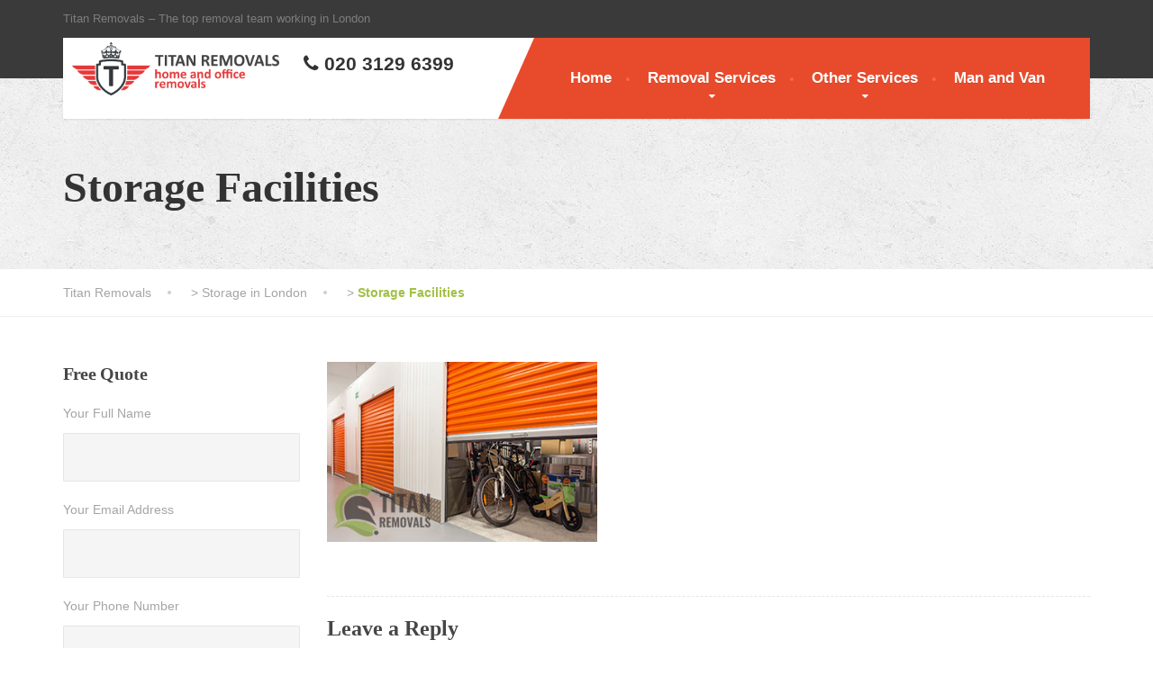

--- FILE ---
content_type: text/html; charset=UTF-8
request_url: https://titanremovals.com/storage/storage-facilities/
body_size: 11134
content:
<!DOCTYPE html><html lang="en-GB"><head><meta charset="UTF-8"><meta name="viewport" content="width=device-width, initial-scale=1.0"><link rel="pingback" href="https://titanremovals.com/xmlrpc.php"> <!--[if lt IE 9]> <script src="https://oss.maxcdn.com/html5shiv/3.7.2/html5shiv.min.js"></script> <script src="https://oss.maxcdn.com/respond/1.4.2/respond.min.js"></script> <![endif]--><meta name='robots' content='index, follow, max-image-preview:large, max-snippet:-1, max-video-preview:-1' /><link media="all" href="https://titanremovals.com/wp-content/cache/autoptimize/css/autoptimize_f6985e165fd4bb95cbcb90ed32801a15.css" rel="stylesheet"><link media="screen" href="https://titanremovals.com/wp-content/cache/autoptimize/css/autoptimize_00df71b5809d374b00ce03791ac8fac1.css" rel="stylesheet"><title>Storage Facilities &mdash; Titan Removals</title><link rel="canonical" href="https://titanremovals.com/storage/storage-facilities/" /><meta property="og:locale" content="en_GB" /><meta property="og:type" content="article" /><meta property="og:title" content="Storage Facilities &mdash; Titan Removals" /><meta property="og:url" content="https://titanremovals.com/storage/storage-facilities/" /><meta property="og:site_name" content="Titan Removals" /><meta property="article:modified_time" content="2016-01-20T18:55:58+00:00" /><meta property="og:image" content="https://titanremovals.com/storage/storage-facilities" /><meta property="og:image:width" content="357" /><meta property="og:image:height" content="238" /><meta property="og:image:type" content="image/jpeg" /><meta name="twitter:card" content="summary_large_image" /> <script type="application/ld+json" class="yoast-schema-graph">{"@context":"https://schema.org","@graph":[{"@type":"WebPage","@id":"https://titanremovals.com/storage/storage-facilities/","url":"https://titanremovals.com/storage/storage-facilities/","name":"Storage Facilities &mdash; Titan Removals","isPartOf":{"@id":"https://titanremovals.com/#website"},"primaryImageOfPage":{"@id":"https://titanremovals.com/storage/storage-facilities/#primaryimage"},"image":{"@id":"https://titanremovals.com/storage/storage-facilities/#primaryimage"},"thumbnailUrl":"https://titanremovals.com/wp-content/uploads/2015/12/Storage-facilities.jpg","datePublished":"2016-01-20T18:55:51+00:00","dateModified":"2016-01-20T18:55:58+00:00","breadcrumb":{"@id":"https://titanremovals.com/storage/storage-facilities/#breadcrumb"},"inLanguage":"en-GB","potentialAction":[{"@type":"ReadAction","target":["https://titanremovals.com/storage/storage-facilities/"]}]},{"@type":"ImageObject","inLanguage":"en-GB","@id":"https://titanremovals.com/storage/storage-facilities/#primaryimage","url":"https://titanremovals.com/wp-content/uploads/2015/12/Storage-facilities.jpg","contentUrl":"https://titanremovals.com/wp-content/uploads/2015/12/Storage-facilities.jpg","width":357,"height":238,"caption":"Storage Facilities"},{"@type":"BreadcrumbList","@id":"https://titanremovals.com/storage/storage-facilities/#breadcrumb","itemListElement":[{"@type":"ListItem","position":1,"name":"Home","item":"https://titanremovals.com/"},{"@type":"ListItem","position":2,"name":"Storage in London","item":"https://titanremovals.com/storage/"},{"@type":"ListItem","position":3,"name":"Storage Facilities"}]},{"@type":"WebSite","@id":"https://titanremovals.com/#website","url":"https://titanremovals.com/","name":"Titan Removals","description":"Titan Removals - The top removal team working in London","publisher":{"@id":"https://titanremovals.com/#organization"},"potentialAction":[{"@type":"SearchAction","target":{"@type":"EntryPoint","urlTemplate":"https://titanremovals.com/?s={search_term_string}"},"query-input":"required name=search_term_string"}],"inLanguage":"en-GB"},{"@type":"Organization","@id":"https://titanremovals.com/#organization","name":"Titan Removals","url":"https://titanremovals.com/","logo":{"@type":"ImageObject","inLanguage":"en-GB","@id":"https://titanremovals.com/#/schema/logo/image/","url":"https://titanremovals.com/wp-content/uploads/2016/03/favicon.png","contentUrl":"https://titanremovals.com/wp-content/uploads/2016/03/favicon.png","width":150,"height":150,"caption":"Titan Removals"},"image":{"@id":"https://titanremovals.com/#/schema/logo/image/"}}]}</script> <link rel='dns-prefetch' href='//ajax.googleapis.com' /><link rel='dns-prefetch' href='//maps.googleapis.com' /><link rel='dns-prefetch' href='//fonts.googleapis.com' /><link rel="alternate" type="application/rss+xml" title="Titan Removals &raquo; Feed" href="https://titanremovals.com/feed/" /><link rel="alternate" type="application/rss+xml" title="Titan Removals &raquo; Comments Feed" href="https://titanremovals.com/comments/feed/" /><link rel="alternate" type="application/rss+xml" title="Titan Removals &raquo; Storage Facilities Comments Feed" href="https://titanremovals.com/storage/storage-facilities/feed/" /> <script type="text/javascript">window._wpemojiSettings={"baseUrl":"https:\/\/s.w.org\/images\/core\/emoji\/14.0.0\/72x72\/","ext":".png","svgUrl":"https:\/\/s.w.org\/images\/core\/emoji\/14.0.0\/svg\/","svgExt":".svg","source":{"concatemoji":"https:\/\/titanremovals.com\/wp-includes\/js\/wp-emoji-release.min.js?ver=6.1.9"}};
/*! This file is auto-generated */
!function(e,a,t){var n,r,o,i=a.createElement("canvas"),p=i.getContext&&i.getContext("2d");function s(e,t){var a=String.fromCharCode,e=(p.clearRect(0,0,i.width,i.height),p.fillText(a.apply(this,e),0,0),i.toDataURL());return p.clearRect(0,0,i.width,i.height),p.fillText(a.apply(this,t),0,0),e===i.toDataURL()}function c(e){var t=a.createElement("script");t.src=e,t.defer=t.type="text/javascript",a.getElementsByTagName("head")[0].appendChild(t)}for(o=Array("flag","emoji"),t.supports={everything:!0,everythingExceptFlag:!0},r=0;r<o.length;r++)t.supports[o[r]]=function(e){if(p&&p.fillText)switch(p.textBaseline="top",p.font="600 32px Arial",e){case"flag":return s([127987,65039,8205,9895,65039],[127987,65039,8203,9895,65039])?!1:!s([55356,56826,55356,56819],[55356,56826,8203,55356,56819])&&!s([55356,57332,56128,56423,56128,56418,56128,56421,56128,56430,56128,56423,56128,56447],[55356,57332,8203,56128,56423,8203,56128,56418,8203,56128,56421,8203,56128,56430,8203,56128,56423,8203,56128,56447]);case"emoji":return!s([129777,127995,8205,129778,127999],[129777,127995,8203,129778,127999])}return!1}(o[r]),t.supports.everything=t.supports.everything&&t.supports[o[r]],"flag"!==o[r]&&(t.supports.everythingExceptFlag=t.supports.everythingExceptFlag&&t.supports[o[r]]);t.supports.everythingExceptFlag=t.supports.everythingExceptFlag&&!t.supports.flag,t.DOMReady=!1,t.readyCallback=function(){t.DOMReady=!0},t.supports.everything||(n=function(){t.readyCallback()},a.addEventListener?(a.addEventListener("DOMContentLoaded",n,!1),e.addEventListener("load",n,!1)):(e.attachEvent("onload",n),a.attachEvent("onreadystatechange",function(){"complete"===a.readyState&&t.readyCallback()})),(e=t.source||{}).concatemoji?c(e.concatemoji):e.wpemoji&&e.twemoji&&(c(e.twemoji),c(e.wpemoji)))}(window,document,window._wpemojiSettings);</script> <style type="text/css">img.wp-smiley,img.emoji{display:inline !important;border:none !important;box-shadow:none !important;height:1em !important;width:1em !important;margin:0 .07em !important;vertical-align:-.1em !important;background:0 0 !important;padding:0 !important}</style><style id='global-styles-inline-css' type='text/css'>body{--wp--preset--color--black:#000;--wp--preset--color--cyan-bluish-gray:#abb8c3;--wp--preset--color--white:#fff;--wp--preset--color--pale-pink:#f78da7;--wp--preset--color--vivid-red:#cf2e2e;--wp--preset--color--luminous-vivid-orange:#ff6900;--wp--preset--color--luminous-vivid-amber:#fcb900;--wp--preset--color--light-green-cyan:#7bdcb5;--wp--preset--color--vivid-green-cyan:#00d084;--wp--preset--color--pale-cyan-blue:#8ed1fc;--wp--preset--color--vivid-cyan-blue:#0693e3;--wp--preset--color--vivid-purple:#9b51e0;--wp--preset--gradient--vivid-cyan-blue-to-vivid-purple:linear-gradient(135deg,rgba(6,147,227,1) 0%,#9b51e0 100%);--wp--preset--gradient--light-green-cyan-to-vivid-green-cyan:linear-gradient(135deg,#7adcb4 0%,#00d082 100%);--wp--preset--gradient--luminous-vivid-amber-to-luminous-vivid-orange:linear-gradient(135deg,rgba(252,185,0,1) 0%,rgba(255,105,0,1) 100%);--wp--preset--gradient--luminous-vivid-orange-to-vivid-red:linear-gradient(135deg,rgba(255,105,0,1) 0%,#cf2e2e 100%);--wp--preset--gradient--very-light-gray-to-cyan-bluish-gray:linear-gradient(135deg,#eee 0%,#a9b8c3 100%);--wp--preset--gradient--cool-to-warm-spectrum:linear-gradient(135deg,#4aeadc 0%,#9778d1 20%,#cf2aba 40%,#ee2c82 60%,#fb6962 80%,#fef84c 100%);--wp--preset--gradient--blush-light-purple:linear-gradient(135deg,#ffceec 0%,#9896f0 100%);--wp--preset--gradient--blush-bordeaux:linear-gradient(135deg,#fecda5 0%,#fe2d2d 50%,#6b003e 100%);--wp--preset--gradient--luminous-dusk:linear-gradient(135deg,#ffcb70 0%,#c751c0 50%,#4158d0 100%);--wp--preset--gradient--pale-ocean:linear-gradient(135deg,#fff5cb 0%,#b6e3d4 50%,#33a7b5 100%);--wp--preset--gradient--electric-grass:linear-gradient(135deg,#caf880 0%,#71ce7e 100%);--wp--preset--gradient--midnight:linear-gradient(135deg,#020381 0%,#2874fc 100%);--wp--preset--duotone--dark-grayscale:url('#wp-duotone-dark-grayscale');--wp--preset--duotone--grayscale:url('#wp-duotone-grayscale');--wp--preset--duotone--purple-yellow:url('#wp-duotone-purple-yellow');--wp--preset--duotone--blue-red:url('#wp-duotone-blue-red');--wp--preset--duotone--midnight:url('#wp-duotone-midnight');--wp--preset--duotone--magenta-yellow:url('#wp-duotone-magenta-yellow');--wp--preset--duotone--purple-green:url('#wp-duotone-purple-green');--wp--preset--duotone--blue-orange:url('#wp-duotone-blue-orange');--wp--preset--font-size--small:13px;--wp--preset--font-size--medium:20px;--wp--preset--font-size--large:36px;--wp--preset--font-size--x-large:42px;--wp--preset--spacing--20:.44rem;--wp--preset--spacing--30:.67rem;--wp--preset--spacing--40:1rem;--wp--preset--spacing--50:1.5rem;--wp--preset--spacing--60:2.25rem;--wp--preset--spacing--70:3.38rem;--wp--preset--spacing--80:5.06rem}:where(.is-layout-flex){gap:.5em}body .is-layout-flow>.alignleft{float:left;margin-inline-start:0;margin-inline-end:2em}body .is-layout-flow>.alignright{float:right;margin-inline-start:2em;margin-inline-end:0}body .is-layout-flow>.aligncenter{margin-left:auto !important;margin-right:auto !important}body .is-layout-constrained>.alignleft{float:left;margin-inline-start:0;margin-inline-end:2em}body .is-layout-constrained>.alignright{float:right;margin-inline-start:2em;margin-inline-end:0}body .is-layout-constrained>.aligncenter{margin-left:auto !important;margin-right:auto !important}body .is-layout-constrained>:where(:not(.alignleft):not(.alignright):not(.alignfull)){max-width:var(--wp--style--global--content-size);margin-left:auto !important;margin-right:auto !important}body .is-layout-constrained>.alignwide{max-width:var(--wp--style--global--wide-size)}body .is-layout-flex{display:flex}body .is-layout-flex{flex-wrap:wrap;align-items:center}body .is-layout-flex>*{margin:0}:where(.wp-block-columns.is-layout-flex){gap:2em}.has-black-color{color:var(--wp--preset--color--black) !important}.has-cyan-bluish-gray-color{color:var(--wp--preset--color--cyan-bluish-gray) !important}.has-white-color{color:var(--wp--preset--color--white) !important}.has-pale-pink-color{color:var(--wp--preset--color--pale-pink) !important}.has-vivid-red-color{color:var(--wp--preset--color--vivid-red) !important}.has-luminous-vivid-orange-color{color:var(--wp--preset--color--luminous-vivid-orange) !important}.has-luminous-vivid-amber-color{color:var(--wp--preset--color--luminous-vivid-amber) !important}.has-light-green-cyan-color{color:var(--wp--preset--color--light-green-cyan) !important}.has-vivid-green-cyan-color{color:var(--wp--preset--color--vivid-green-cyan) !important}.has-pale-cyan-blue-color{color:var(--wp--preset--color--pale-cyan-blue) !important}.has-vivid-cyan-blue-color{color:var(--wp--preset--color--vivid-cyan-blue) !important}.has-vivid-purple-color{color:var(--wp--preset--color--vivid-purple) !important}.has-black-background-color{background-color:var(--wp--preset--color--black) !important}.has-cyan-bluish-gray-background-color{background-color:var(--wp--preset--color--cyan-bluish-gray) !important}.has-white-background-color{background-color:var(--wp--preset--color--white) !important}.has-pale-pink-background-color{background-color:var(--wp--preset--color--pale-pink) !important}.has-vivid-red-background-color{background-color:var(--wp--preset--color--vivid-red) !important}.has-luminous-vivid-orange-background-color{background-color:var(--wp--preset--color--luminous-vivid-orange) !important}.has-luminous-vivid-amber-background-color{background-color:var(--wp--preset--color--luminous-vivid-amber) !important}.has-light-green-cyan-background-color{background-color:var(--wp--preset--color--light-green-cyan) !important}.has-vivid-green-cyan-background-color{background-color:var(--wp--preset--color--vivid-green-cyan) !important}.has-pale-cyan-blue-background-color{background-color:var(--wp--preset--color--pale-cyan-blue) !important}.has-vivid-cyan-blue-background-color{background-color:var(--wp--preset--color--vivid-cyan-blue) !important}.has-vivid-purple-background-color{background-color:var(--wp--preset--color--vivid-purple) !important}.has-black-border-color{border-color:var(--wp--preset--color--black) !important}.has-cyan-bluish-gray-border-color{border-color:var(--wp--preset--color--cyan-bluish-gray) !important}.has-white-border-color{border-color:var(--wp--preset--color--white) !important}.has-pale-pink-border-color{border-color:var(--wp--preset--color--pale-pink) !important}.has-vivid-red-border-color{border-color:var(--wp--preset--color--vivid-red) !important}.has-luminous-vivid-orange-border-color{border-color:var(--wp--preset--color--luminous-vivid-orange) !important}.has-luminous-vivid-amber-border-color{border-color:var(--wp--preset--color--luminous-vivid-amber) !important}.has-light-green-cyan-border-color{border-color:var(--wp--preset--color--light-green-cyan) !important}.has-vivid-green-cyan-border-color{border-color:var(--wp--preset--color--vivid-green-cyan) !important}.has-pale-cyan-blue-border-color{border-color:var(--wp--preset--color--pale-cyan-blue) !important}.has-vivid-cyan-blue-border-color{border-color:var(--wp--preset--color--vivid-cyan-blue) !important}.has-vivid-purple-border-color{border-color:var(--wp--preset--color--vivid-purple) !important}.has-vivid-cyan-blue-to-vivid-purple-gradient-background{background:var(--wp--preset--gradient--vivid-cyan-blue-to-vivid-purple) !important}.has-light-green-cyan-to-vivid-green-cyan-gradient-background{background:var(--wp--preset--gradient--light-green-cyan-to-vivid-green-cyan) !important}.has-luminous-vivid-amber-to-luminous-vivid-orange-gradient-background{background:var(--wp--preset--gradient--luminous-vivid-amber-to-luminous-vivid-orange) !important}.has-luminous-vivid-orange-to-vivid-red-gradient-background{background:var(--wp--preset--gradient--luminous-vivid-orange-to-vivid-red) !important}.has-very-light-gray-to-cyan-bluish-gray-gradient-background{background:var(--wp--preset--gradient--very-light-gray-to-cyan-bluish-gray) !important}.has-cool-to-warm-spectrum-gradient-background{background:var(--wp--preset--gradient--cool-to-warm-spectrum) !important}.has-blush-light-purple-gradient-background{background:var(--wp--preset--gradient--blush-light-purple) !important}.has-blush-bordeaux-gradient-background{background:var(--wp--preset--gradient--blush-bordeaux) !important}.has-luminous-dusk-gradient-background{background:var(--wp--preset--gradient--luminous-dusk) !important}.has-pale-ocean-gradient-background{background:var(--wp--preset--gradient--pale-ocean) !important}.has-electric-grass-gradient-background{background:var(--wp--preset--gradient--electric-grass) !important}.has-midnight-gradient-background{background:var(--wp--preset--gradient--midnight) !important}.has-small-font-size{font-size:var(--wp--preset--font-size--small) !important}.has-medium-font-size{font-size:var(--wp--preset--font-size--medium) !important}.has-large-font-size{font-size:var(--wp--preset--font-size--large) !important}.has-x-large-font-size{font-size:var(--wp--preset--font-size--x-large) !important}.wp-block-navigation a:where(:not(.wp-element-button)){color:inherit}:where(.wp-block-columns.is-layout-flex){gap:2em}.wp-block-pullquote{font-size:1.5em;line-height:1.6}</style><link rel='stylesheet' id='jquery-ui-theme-css' href='https://ajax.googleapis.com/ajax/libs/jqueryui/1.11.4/themes/smoothness/jquery-ui.min.css?ver=1.11.4' type='text/css' media='all' /><link rel='stylesheet' id='tp-open-sans-css' href='https://fonts.googleapis.com/css?family=Open+Sans%3A300%2C400%2C600%2C700%2C800&#038;ver=6.1.9' type='text/css' media='all' /><link rel='stylesheet' id='tp-raleway-css' href='https://fonts.googleapis.com/css?family=Raleway%3A100%2C200%2C300%2C400%2C500%2C600%2C700%2C800%2C900&#038;ver=6.1.9' type='text/css' media='all' /><link rel='stylesheet' id='tp-droid-serif-css' href='https://fonts.googleapis.com/css?family=Droid+Serif%3A400%2C700&#038;ver=6.1.9' type='text/css' media='all' /> <script type='text/javascript' src='https://titanremovals.com/wp-includes/js/jquery/jquery.min.js?ver=3.6.1' id='jquery-core-js'></script> <script type='text/javascript' src='https://maps.googleapis.com/maps/api/js?ver=1' id='thelandscaper-maps-js'></script> <link rel="https://api.w.org/" href="https://titanremovals.com/wp-json/" /><link rel="alternate" type="application/json" href="https://titanremovals.com/wp-json/wp/v2/media/141" /><link rel="EditURI" type="application/rsd+xml" title="RSD" href="https://titanremovals.com/xmlrpc.php?rsd" /><link rel="wlwmanifest" type="application/wlwmanifest+xml" href="https://titanremovals.com/wp-includes/wlwmanifest.xml" /><meta name="generator" content="WordPress 6.1.9" /><link rel='shortlink' href='https://titanremovals.com/?p=141' /><link rel="alternate" type="application/json+oembed" href="https://titanremovals.com/wp-json/oembed/1.0/embed?url=https%3A%2F%2Ftitanremovals.com%2Fstorage%2Fstorage-facilities%2F" /><link rel="alternate" type="text/xml+oembed" href="https://titanremovals.com/wp-json/oembed/1.0/embed?url=https%3A%2F%2Ftitanremovals.com%2Fstorage%2Fstorage-facilities%2F&#038;format=xml" /><style id="customizer-css" type="text/css">.header .navigation .navbar-brand img{margin-top:px}@media(max-width:992px){.topbar{background-color:#3a3a3a}}.topbar,.topbar a,.topbar .tagline,.topbar .widget-icon-box .title,.topbar .widget-icon-box .subtitle{color:#7d7d7d}.topbar .fa,.topbar .widget-icon-box .fa,.topbar .widget-social-icons a{color:#646464}.topbar .widget-icon-box:hover .fa,.topbar .widget-social-icons a:hover .fa,.topbar .menu>li.menu-item-has-children:hover>a{color:#fff}.main-navigation{background-color:#e84b2c}.main-navigation>li>a{color:#fff;border-color:#f25536}.main-navigation>li>.sub-menu li a{color:#fff;background-color:#9ab643}@media(min-width:992px){.header{background-color:#3a3a3a}.main-navigation,.header.header-wide .main-navigation:after{background-color:#e84b2c}.main-navigation>li:hover>a:after,.main-navigation>li:focus>a:after,.main-navigation>li.current-menu-item>a:after,.main-navigation>li.current-menu-item>a:hover:after,.main-navigation>li.current-menu-parent>a:after,.main-navigation>li.cuurent-menu-parent>a:hover:after,.navigation ul>li>a:before{background-color:#ff6445}.main-navigation>li>a{color:#fff}.main-navigation>li>.sub-menu li a{color:#999;background-color:#434343}.main-navigation>li>.sub-menu li:hover>a{color:#fdfdfd;background-color:#3a3a3a;border-bottom-color:#3a3a3a}}.page-header{text-align:left;background-color:#f2f2f2;background-image:url('https://titanremovals.com/wp-content/themes/the-landscaper/assets/images/texture_1.png')}.page-header .main-title{color:#333}.page-header .sub-title{color:#999}.breadcrumbs{text-align:left}.breadcrumbs a{color:#a5a5a5}.breadcrumbs a:hover{color:#9b9b9b}.breadcrumbs span>span{color:#a2c046}a,.dropcap,.post-item .title>a:hover,.testimonials .testimonial .author-location,.post .post-left-meta .box.date .day,.post .post-title a:hover,.w-footer .icon-box .fa,.content .icon-box .fa,.opening-times ul li.today,.wpcf7 span,.testimonials .testimonial-person .testimonial-location,.panel-group .accordion-toggle:hover,.panel-group .accordion-toggle:before{color:#d63939}.w-footer .icon-box:hover .fa,.content .icon-box:hover .fa,a:hover,a:focus,a:active{color:#cc2f2f}.counter.count-box .count-icon .fa,.carousel-indicators li.active,.qt-table thead td,.opening-times ul span.right.label{background-color:#d63939}.client-logos img:hover,.cta-button:hover,.brochure-box:hover,.carousel-indicators li.active,.wpcf7-text:focus,.wpcf7-textarea:focus,.comment-form .comment-form-author input:focus,.comment-form .comment-form-email input:focus,.comment-form .comment-form-url input:focus,.comment-form .comment-form-comment textarea:focus{border-color:#d63939}.counter.count-box .count-icon .fa:after{border-top-color:#d63939}.counter.count-box:hover .count-icon .fa{background-color:#cc2f2f}.counter.count-box:hover .count-icon .fa:after{border-top-color:#cc2f2f}.btn-primary,.btn-primary:active,.btn-primary:focus,.btn-primary:active:focus,.btn-primary:hover,.wpcf7-submit,button,input[type=button],input[type=reset],input[type=submit],.jumbotron .carousel-indicators li.active,.post-item .vertical-center span,.post-item .label-wrap .label,.testimonials .testimonial-control,.testimonials .testimonial-control:first-of-type:before,.testimonials .testimonial-control:last-of-type:before,.cta-button,.brochure-box,.project-navigation a,.pagination a.current,.pagination span.current,.sidebar .widget.widget_nav_menu .menu li:hover,.sidebar .widget.widget_nav_menu .menu li.current-menu-item a,.sidebar .widget.widget_nav_menu .menu li a:hover,.panel-group .accordion-toggle[aria-expanded=true],.panel-group .accordion-toggle[aria-expanded=true]:hover,.panel-group .accordion-toggle.active:hover,.panel-group .accordion-toggle.active{background-color:#ba3925;color:#fff}.btn-primary:hover,.wpcf7-submit:hover,button:hover,input[type=button]:hover,input[type=reset]:hover,input[type=submit]:hover,.post-item .vertical-center span:hover,.post-item .label-wrap .label:hover,.testimonials .testimonial-control:hover,.testimonials .testimonial-control:first-of-type:hover:before,.testimonials .testimonial-control:last-of-type:hover:before,.project-navigation a:hover,.pagination a:hover,.project-navigation a:focus{background-color:#b02f1b;color:#fff}.woocommerce nav.woocommerce-pagination ul li span.current,.jumbotron .carousel-indicators li.active{border-color:#ba3925}.post-item .label-wrap .label:after{border-top-color:#ba3925}.pagination a:hover{border-color:#b02f1b}.post-item .label-wrap .label:hover:after{border-top-color:#b02f1b}body,.content a.icon-box .subtitle{color:#a5a5a5}.widget-title{color:#d14242}.content .widget-title span.light{color:#464646}.content .widget-title,.custom-title,.project-navigation,.post-meta-data{border-style:dashed}.main-footer{background-color:;background-image:url('')}.main-footer,.main-footer p,.main-footer .widget_nav_menu ul>li>a{color:#757575}.footer .widget-title{color:#fff}.bottom-footer{background-color:#292929}.bottom-footer p{color:#777}.bottom-footer a{color:#e4e4e4}.bottom-footer a:hover{color:#fff}.layout-boxed{background-color:#fff};</style><style id="custom-css" type="text/css">.carousel-topheading{color:#ff8e8e !important}</style><link rel="shortcut icon" href="/wp-content/uploads/2016/03/favicon.png" /></head><body class="attachment attachment-template-default attachmentid-141 attachment-jpeg"><div class="layout-boxed"><header class="header header-default"><div class="topbar"><div class="container"> <span class="tagline">Titan Removals &#8211; The top removal team working in London</span><div class="clear"></div></div></div><div class="container"><div class="sticky-offset"></div><div class="navigation" aria-label="Main Menu"><div class="navbar-header"> <button type="button" class="navbar-toggle collapsed" data-toggle="collapse" data-target="#navbar" aria-expanded="false" aria-controls="navbar"> <span class="navbar-toggle-text">MENU</span> <span class="navbar-toggle-icon"> <span class="icon-bar"></span> <span class="icon-bar"></span> <span class="icon-bar"></span> </span> </button> <a style="margin-right:20px;width:240px;" href="https://titanremovals.com/" title="Titan Removals" class="navbar-brand"> <noscript><img width=658 height=170 src="https://titanremovals.com/wp-content/uploads/2016/03/Titan-red-logo.png" srcset="https://titanremovals.com/wp-content/uploads/2016/03/Titan-red-logo.png, https://titanremovals.com/wp-content/uploads/2016/03/Titan-red-logo.png 2x" alt="Titan Removals" /></noscript><img class="lazyload" width=658 height=170 src='data:image/svg+xml,%3Csvg%20xmlns=%22http://www.w3.org/2000/svg%22%20viewBox=%220%200%20210%20140%22%3E%3C/svg%3E' data-src="https://titanremovals.com/wp-content/uploads/2016/03/Titan-red-logo.png" data-srcset="https://titanremovals.com/wp-content/uploads/2016/03/Titan-red-logo.png, https://titanremovals.com/wp-content/uploads/2016/03/Titan-red-logo.png 2x" alt="Titan Removals" /> </a><div style="padding-top:0.5em;padding-left:0.5em;display:inline-block;"> <a style="font-size:1.5em;font-weight:bold; text-shadow: 0 0 5px white;color:#333" href="tel:+442031296399"><i class="fa fa-phone" aria-hidden="true"></i> 020 3129 6399</a></div></div><nav id="navbar" class="collapse navbar-collapse"><ul id="menu-main" class="main-navigation" role="menubar"><li id="menu-item-10" class="menu-item menu-item-type-post_type menu-item-object-page menu-item-home menu-item-10"><a title="Titan Removals &#8211; London" href="https://titanremovals.com/">Home</a></li><li id="menu-item-40" class="menu-item menu-item-type-custom menu-item-object-custom menu-item-has-children menu-item-40" aria-haspopup="true" aria-expanded="false" tabindex="0"><a title="London Removal Services" href="#">Removal Services</a><ul class="sub-menu" role="menu"><li id="menu-item-44" class="menu-item menu-item-type-post_type menu-item-object-page menu-item-44"><a title="Office Relocation in London" href="https://titanremovals.com/office-relocation/">Office Relocation</a></li><li id="menu-item-41" class="menu-item menu-item-type-post_type menu-item-object-page menu-item-41"><a title="Home Removals London" href="https://titanremovals.com/domestic-removals/">Domestic Removals</a></li><li id="menu-item-43" class="menu-item menu-item-type-post_type menu-item-object-page menu-item-43"><a title="London fragile items removals" href="https://titanremovals.com/fragile-item-moving/">Fragile Item Moving</a></li><li id="menu-item-45" class="menu-item menu-item-type-post_type menu-item-object-page menu-item-45"><a title="Small removals London" href="https://titanremovals.com/small-removals/">Small Removals</a></li><li id="menu-item-42" class="menu-item menu-item-type-post_type menu-item-object-page menu-item-42"><a title="Ebay delivery in London" href="https://titanremovals.com/ebay-deliveries/">EBay Deliveries</a></li><li id="menu-item-53" class="menu-item menu-item-type-post_type menu-item-object-page menu-item-53"><a title="London regular delivery service" href="https://titanremovals.com/regular-deliveries/">Regular Deliveries</a></li></ul></li><li id="menu-item-46" class="menu-item menu-item-type-custom menu-item-object-custom menu-item-has-children menu-item-46" aria-haspopup="true" aria-expanded="false" tabindex="0"><a href="#">Other Services</a><ul class="sub-menu" role="menu"><li id="menu-item-49" class="menu-item menu-item-type-post_type menu-item-object-page menu-item-49"><a title="Junk Collection &#038; Disposal &#8211; London" href="https://titanremovals.com/junk-collection-disposal/">Junk Collection &#038; Disposal</a></li><li id="menu-item-51" class="menu-item menu-item-type-post_type menu-item-object-page menu-item-51"><a href="https://titanremovals.com/skip-hire/">Skip Hire</a></li><li id="menu-item-47" class="menu-item menu-item-type-post_type menu-item-object-page menu-item-47"><a title="End of Tenancy Cleaning London" href="https://titanremovals.com/end-of-tenancy-cleaning/">End of Tenancy Cleaning</a></li><li id="menu-item-48" class="menu-item menu-item-type-post_type menu-item-object-page menu-item-48"><a href="https://titanremovals.com/furniture-delivery-and-assembly/">Furniture Delivery and Assembly</a></li><li id="menu-item-50" class="menu-item menu-item-type-post_type menu-item-object-page menu-item-50"><a href="https://titanremovals.com/packing-materials-delivery/">Packing Materials Delivery</a></li><li id="menu-item-52" class="menu-item menu-item-type-post_type menu-item-object-page menu-item-52"><a href="https://titanremovals.com/storage/">Storage in London</a></li></ul></li><li id="menu-item-54" class="menu-item menu-item-type-post_type menu-item-object-page menu-item-54"><a title="Man with a van removals in London" href="https://titanremovals.com/man-and-van/">Man and Van</a></li></ul></nav><div class="clearfix"></div></div></div></header><div class="page-header" style=""><div class="container"><div class="row"><div class="col-xs-12"><h1 class="main-title"style="">Storage Facilities</h1></div></div></div></div><div class="breadcrumbs"><div class="container"> <span property="itemListElement" typeof="ListItem"><a property="item" typeof="WebPage" title="Go to Titan Removals." href="https://titanremovals.com" class="home" ><span property="name">Titan Removals</span></a><meta property="position" content="1"></span> &gt; <span property="itemListElement" typeof="ListItem"><a property="item" typeof="WebPage" title="Go to Storage in London." href="https://titanremovals.com/storage/" class="post post-page" ><span property="name">Storage in London</span></a><meta property="position" content="2"></span> &gt; <span property="itemListElement" typeof="ListItem"><span property="name" class="post post-attachment current-item">Storage Facilities</span><meta property="url" content="https://titanremovals.com/storage/storage-facilities/"><meta property="position" content="3"></span></div></div><div class="content"><div class="container"><div class="row"><main class="col-xs-12 col-md-9 col-md-push-3"><article class="post-141 attachment type-attachment status-inherit hentry"><p class="attachment"><a href='https://titanremovals.com/wp-content/uploads/2015/12/Storage-facilities.jpg'><noscript><img width="300" height="200" src="https://titanremovals.com/wp-content/uploads/2015/12/Storage-facilities.jpg" class="attachment-medium size-medium" alt="Storage Facilities" decoding="async" /></noscript><img width="300" height="200" src='data:image/svg+xml,%3Csvg%20xmlns=%22http://www.w3.org/2000/svg%22%20viewBox=%220%200%20300%20200%22%3E%3C/svg%3E' data-src="https://titanremovals.com/wp-content/uploads/2015/12/Storage-facilities.jpg" class="lazyload attachment-medium size-medium" alt="Storage Facilities" decoding="async" /></a></p></article><div id="comments" class="comments-area"><div id="respond" class="comment-respond"><h3 id="reply-title" class="comment-reply-title">Leave a Reply <small><a rel="nofollow" id="cancel-comment-reply-link" href="/storage/storage-facilities/#respond" style="display:none;">Cancel reply</a></small></h3><form action="https://titanremovals.com/wp-comments-post.php" method="post" id="commentform" class="comment-form" novalidate><p class="comment-notes"><span id="email-notes">Your email address will not be published.</span> <span class="required-field-message">Required fields are marked <span class="required">*</span></span></p><p class="comment-form-comment"><label for="comment">Comment <span class="required">*</span></label><textarea id="comment" name="comment" cols="45" rows="8" maxlength="65525" required></textarea></p><p class="comment-form-author"><label for="author">Name <span class="required">*</span></label> <input id="author" name="author" type="text" value="" size="30" maxlength="245" autocomplete="name" required /></p><p class="comment-form-email"><label for="email">Email <span class="required">*</span></label> <input id="email" name="email" type="email" value="" size="30" maxlength="100" aria-describedby="email-notes" autocomplete="email" required /></p><p class="comment-form-url"><label for="url">Website</label> <input id="url" name="url" type="url" value="" size="30" maxlength="200" autocomplete="url" /></p><p class="comment-form-cookies-consent"><input id="wp-comment-cookies-consent" name="wp-comment-cookies-consent" type="checkbox" value="yes" /> <label for="wp-comment-cookies-consent">Save my name, email, and website in this browser for the next time I comment.</label></p><p class="form-submit"><input name="submit" type="submit" id="submit" class="submit" value="Post Comment" /> <input type='hidden' name='comment_post_ID' value='141' id='comment_post_ID' /> <input type='hidden' name='comment_parent' id='comment_parent' value='0' /></p><p style="display: none !important;"><label>&#916;<textarea name="ak_hp_textarea" cols="45" rows="8" maxlength="100"></textarea></label><input type="hidden" id="ak_js_1" name="ak_js" value="138"/><script>document.getElementById("ak_js_1").setAttribute("value",(new Date()).getTime());</script></p></form></div></div></main><div class="col-xs-12 col-md-3 col-md-pull-9"><aside class="sidebar"><div class="widget widget_text"><h6 class="widget-title"><span class="light">Free</span> Quote</h6><div class="textwidget"><div class="wpcf7 no-js" id="wpcf7-f11-o1" lang="en-US" dir="ltr"><div class="screen-reader-response"><p role="status" aria-live="polite" aria-atomic="true"></p><ul></ul></div><form action="/storage/storage-facilities/#wpcf7-f11-o1" method="post" class="wpcf7-form init" aria-label="Contact form" novalidate="novalidate" data-status="init"><div style="display: none;"> <input type="hidden" name="_wpcf7" value="11" /> <input type="hidden" name="_wpcf7_version" value="5.7.5.1" /> <input type="hidden" name="_wpcf7_locale" value="en_US" /> <input type="hidden" name="_wpcf7_unit_tag" value="wpcf7-f11-o1" /> <input type="hidden" name="_wpcf7_container_post" value="0" /> <input type="hidden" name="_wpcf7_posted_data_hash" value="" /></div><p>Your Full Name</p><p><span class="wpcf7-form-control-wrap" data-name="your-name"><input size="40" class="wpcf7-form-control wpcf7-text wpcf7-validates-as-required" aria-required="true" aria-invalid="false" value="" type="text" name="your-name" /></span></p><p>Your Email Address</p><p><span class="wpcf7-form-control-wrap" data-name="your-email"><input size="40" class="wpcf7-form-control wpcf7-text wpcf7-email wpcf7-validates-as-required wpcf7-validates-as-email" aria-required="true" aria-invalid="false" value="" type="email" name="your-email" /></span></p><p>Your Phone Number</p><p><span class="wpcf7-form-control-wrap" data-name="your-phone"><input size="40" class="wpcf7-form-control wpcf7-text wpcf7-validates-as-required" aria-required="true" aria-invalid="false" value="" type="text" name="your-phone" /></span></p><p>Address Post Code</p><p><span class="wpcf7-form-control-wrap" data-name="your-code"><input size="40" class="wpcf7-form-control wpcf7-text wpcf7-validates-as-required" aria-required="true" aria-invalid="false" value="" type="text" name="your-code" /></span></p><p>Date/Time<br /> <span class="wpcf7-form-control-wrap datetime-829"><input size="40" class="wpcf7-form-control wpcf7-date wpcf7-datetime wpcf7-validates-as-required" id="calendar" type="text" aria-required="true" value="" name="datetime-829" /> </span></p><p>Project Info</p><p><span class="wpcf7-form-control-wrap" data-name="your-message"><textarea cols="15" rows="4" class="wpcf7-form-control wpcf7-textarea" aria-invalid="false" name="your-message"></textarea></span></p><p><span id="wpcf7-68e04753b726a-wrapper" class="wpcf7-form-control-wrap website-wrap" ><input id="wpcf7-68e04753b726a-field"  class="wpcf7-form-control wpcf7-text" type="text" name="website" value="" size="40" tabindex="-1" autocomplete="off" /></span></p><p><input class="wpcf7-form-control has-spinner wpcf7-submit" type="submit" value="Send" /></p><p style="display: none !important;"><label>&#916;<textarea name="_wpcf7_ak_hp_textarea" cols="45" rows="8" maxlength="100"></textarea></label><input type="hidden" id="ak_js_2" name="_wpcf7_ak_js" value="198"/><script>document.getElementById("ak_js_2").setAttribute("value",(new Date()).getTime());</script></p><div class="wpcf7-response-output" aria-hidden="true"></div></form></div></div></div><div class="widget widget_text"><h6 class="widget-title"><span class="light">Contact</span> Details</h6><div class="textwidget"><span style="font-weight: 800; font-size: 1.3em">Titan Removals</span><br> 21 Grosvenor way<br> E5 9ND<br> London<br> 020 3129 6399<br> <a href="/cdn-cgi/l/email-protection" class="__cf_email__" data-cfemail="5d323b3b343e381d2934293c332f3830322b3c312e733e3230">[email&#160;protected]</a></div></div></aside></div></div></div></div><footer class="footer"><div class="main-footer"><div class="container"><div class="row"><div class="col-xs-12 col-md-12"><div class="widget w-footer widget_nav_menu"><h6 class="widget-title"><span class="light">London</span> Boroughs</h6><div class="menu-footer-container"><ul id="menu-footer" class="menu"><li id="menu-item-226" class="menu-item menu-item-type-post_type menu-item-object-page menu-item-226"><a title="Removals EN2, Enfield" href="https://titanremovals.com/enfield-en2-en3/">Enfield</a></li><li id="menu-item-227" class="menu-item menu-item-type-post_type menu-item-object-page menu-item-227"><a title="Removals SE3, Greenwich" href="https://titanremovals.com/greenwich-se3-se10/">Greenwich</a></li><li id="menu-item-228" class="menu-item menu-item-type-post_type menu-item-object-page menu-item-228"><a title="Removals E8, Hackney" href="https://titanremovals.com/hackney-e8-n15/">Hackney</a></li><li id="menu-item-229" class="menu-item menu-item-type-post_type menu-item-object-page menu-item-229"><a title="Remvoals N17, Haringey" href="https://titanremovals.com/removals-in-haringey-n4-n17/">Haringey</a></li><li id="menu-item-230" class="menu-item menu-item-type-post_type menu-item-object-page menu-item-230"><a title="Removals EC1, Islington" href="https://titanremovals.com/removals-in-islington-n1-ec1/">Islington</a></li><li id="menu-item-231" class="menu-item menu-item-type-post_type menu-item-object-page menu-item-231"><a title="Removals N17, Newham" href="https://titanremovals.com/newham-n4-n17/">Newham</a></li><li id="menu-item-232" class="menu-item menu-item-type-post_type menu-item-object-page menu-item-232"><a title="Removals IG4, Redbridge" href="https://titanremovals.com/redbridge-ig1-ig4/">Redbridge</a></li><li id="menu-item-233" class="menu-item menu-item-type-post_type menu-item-object-page menu-item-233"><a title="Removals E1, Tower Hamlets" href="https://titanremovals.com/tower-hamlets-e1-e14/">Tower Hamlets</a></li><li id="menu-item-234" class="menu-item menu-item-type-post_type menu-item-object-page menu-item-234"><a title="Removals E4, Waltham Forest" href="https://titanremovals.com/waltham-forest/">Waltham Forest</a></li></ul></div></div></div></div></div></div><div class="bottom-footer"><div class="container"><div class="row"><div class="col-xs-12 col-md-4"><div class="bottom-left"><p><a href="/news-and-advice/">News and Advice</a></p></div></div><div class="col-xs-12 col-md-4"><div class="bottom-middle"><p></p></div></div><div class="col-xs-12 col-md-4"><div class="bottom-right"><p></p></div></div></div></div><div><div id="cookie-notice"><div> <span class="close_note">X</span></div></div></div></div> <a class="scrollToTop" href="#"> <i class="fa fa-angle-up"></i> </a></footer></div> <noscript><style>.lazyload{display:none}</style></noscript><script data-cfasync="false" src="/cdn-cgi/scripts/5c5dd728/cloudflare-static/email-decode.min.js"></script><script data-noptimize="1">window.lazySizesConfig=window.lazySizesConfig||{};window.lazySizesConfig.loadMode=1;</script><script async data-noptimize="1" src='https://titanremovals.com/wp-content/plugins/autoptimize/classes/external/js/lazysizes.min.js?ao_version=3.1.6'></script><style id='wpcf7-68e04753b726a-inline-inline-css' type='text/css'>#wpcf7-68e04753b726a-wrapper{display:none !important;visibility:hidden !important}</style> <script type='text/javascript' id='contact-form-7-js-extra'>var wpcf7={"api":{"root":"https:\/\/titanremovals.com\/wp-json\/","namespace":"contact-form-7\/v1"},"cached":"1"};</script> <script type='text/javascript' id='jquery-ui-datepicker-js-after'>jQuery(function(jQuery){jQuery.datepicker.setDefaults({"closeText":"Close","currentText":"Today","monthNames":["January","February","March","April","May","June","July","August","September","October","November","December"],"monthNamesShort":["Jan","Feb","Mar","Apr","May","Jun","Jul","Aug","Sep","Oct","Nov","Dec"],"nextText":"Next","prevText":"Previous","dayNames":["Sunday","Monday","Tuesday","Wednesday","Thursday","Friday","Saturday"],"dayNamesShort":["Sun","Mon","Tue","Wed","Thu","Fri","Sat"],"dayNamesMin":["S","M","T","W","T","F","S"],"dateFormat":"MM d, yy","firstDay":1,"isRTL":false});});</script> <script type='text/javascript' src='https://ajax.googleapis.com/ajax/libs/jqueryui/1.11.4/i18n/datepicker-en-GB.min.js?ver=1.11.4' id='jquery-ui-en-GB-js'></script> <script type='text/javascript' id='thelandscaper-main-js-extra'>var TheLandscaper={"themePath":"https:\/\/titanremovals.com\/wp-content\/themes\/the-landscaper"};</script> <script type='text/javascript' id='jquery-fancybox-js-after'>var fb_timeout,fb_opts={'overlayShow':true,'hideOnOverlayClick':true,'showCloseButton':true,'margin':20,'enableEscapeButton':true,'autoScale':true};if(typeof easy_fancybox_handler==='undefined'){var easy_fancybox_handler=function(){jQuery([".nolightbox","a.wp-block-fileesc_html__button","a.pin-it-button","a[href*='pinterest.com\/pin\/create']","a[href*='facebook.com\/share']","a[href*='twitter.com\/share']"].join(',')).addClass('nofancybox');jQuery('a.fancybox-close').on('click',function(e){e.preventDefault();jQuery.fancybox.close()});var fb_IMG_select=jQuery('a[href*=".jpg" i]:not(.nofancybox,li.nofancybox>a),area[href*=".jpg" i]:not(.nofancybox),a[href*=".png" i]:not(.nofancybox,li.nofancybox>a),area[href*=".png" i]:not(.nofancybox),a[href*=".webp" i]:not(.nofancybox,li.nofancybox>a),area[href*=".webp" i]:not(.nofancybox)');fb_IMG_select.addClass('fancybox image');var fb_IMG_sections=jQuery('.gallery,.wp-block-gallery,.tiled-gallery,.wp-block-jetpack-tiled-gallery');fb_IMG_sections.each(function(){jQuery(this).find(fb_IMG_select).attr('rel','gallery-'+fb_IMG_sections.index(this));});jQuery('a.fancybox,area.fancybox,.fancybox>a').each(function(){jQuery(this).fancybox(jQuery.extend(true,{},fb_opts,{'transitionIn':'elastic','transitionOut':'elastic','opacity':false,'hideOnContentClick':false,'titleShow':true,'titlePosition':'over','titleFromAlt':true,'showNavArrows':true,'enableKeyboardNav':true,'cyclic':false}))});};};var easy_fancybox_auto=function(){setTimeout(function(){jQuery('a#fancybox-auto,#fancybox-auto>a').first().trigger('click')},1000);};jQuery(easy_fancybox_handler);jQuery(document).on('post-load',easy_fancybox_handler);jQuery(easy_fancybox_auto);</script> <script type="text/javascript">jQuery(function($){$('input[name="datetime-829"]').datetimepicker({"dateFormat":"dd/mm/yy","timeFormat":"HH:mm","changeMonth":true,"changeYear":true,"yearRange":"2014:2018","addSliderAccess":true,"sliderAccessArgs":{"touchonly":true},"hourMin":8,"hourMax":20,"stepMinute":30}).datetimepicker('option','minDate',"").datetimepicker('option','maxDate',"").datetimepicker('refresh');});</script> <script type="application/ld+json">{"@context":"http://schema.org","@type":"MovingCompany","name":"Titan Removals Ltd.","address":{"@type":"PostalAddress","addressCountry":"United Kingdom","addressLocality":"London","postalCode":"E5 9ND","streetAddress":"21 Grosvenor Way"},"telephone":"+442031296399","email":"office@titanremovals.com","openingHours":["Mo-Fr 07:00-20:30","Sa 08:30-20:00","Su 08:30-19:30"],"url":"http://titanremovals.com","image":"http://titanremovals.com/wp-content/uploads/2015/12/Yellow-Removal-Van.jpg","logo":"http://titanremovals.com/wp-content/uploads/2016/03/Titan-red-logo.png"}</script> <script defer src="https://titanremovals.com/wp-content/cache/autoptimize/js/autoptimize_0ccef6bcb73105587a7c0652a2afe86c.js"></script><script defer src="https://static.cloudflareinsights.com/beacon.min.js/vcd15cbe7772f49c399c6a5babf22c1241717689176015" integrity="sha512-ZpsOmlRQV6y907TI0dKBHq9Md29nnaEIPlkf84rnaERnq6zvWvPUqr2ft8M1aS28oN72PdrCzSjY4U6VaAw1EQ==" data-cf-beacon='{"version":"2024.11.0","token":"7cefd980cac54049a78ec2d30da2ac93","r":1,"server_timing":{"name":{"cfCacheStatus":true,"cfEdge":true,"cfExtPri":true,"cfL4":true,"cfOrigin":true,"cfSpeedBrain":true},"location_startswith":null}}' crossorigin="anonymous"></script>
</body></html><!-- Cache Enabler by KeyCDN @ Fri, 03 Oct 2025 21:59:47 GMT (https-index.html) -->